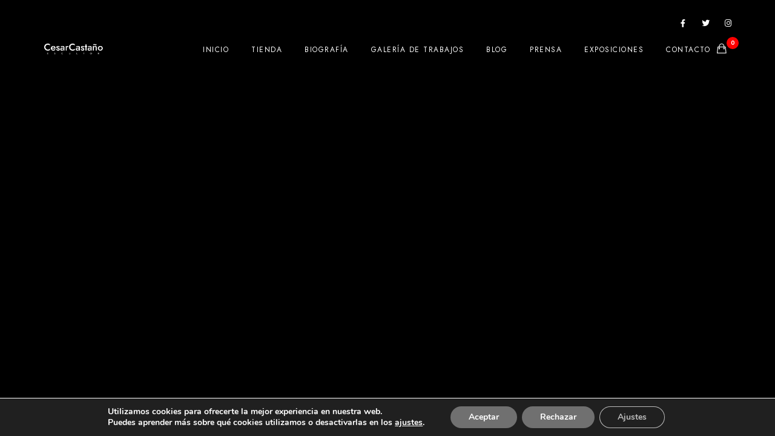

--- FILE ---
content_type: text/html; charset=utf-8
request_url: https://www.google.com/recaptcha/api2/anchor?ar=1&k=6LfXZWkaAAAAAHOm0ei1xDuLoVu-T-h2i_OP0AnE&co=aHR0cHM6Ly9jZXNhcmNhc3Rhbm8uY29tOjQ0Mw..&hl=en&v=PoyoqOPhxBO7pBk68S4YbpHZ&size=invisible&anchor-ms=20000&execute-ms=30000&cb=c0f6yrr1bbe3
body_size: 48750
content:
<!DOCTYPE HTML><html dir="ltr" lang="en"><head><meta http-equiv="Content-Type" content="text/html; charset=UTF-8">
<meta http-equiv="X-UA-Compatible" content="IE=edge">
<title>reCAPTCHA</title>
<style type="text/css">
/* cyrillic-ext */
@font-face {
  font-family: 'Roboto';
  font-style: normal;
  font-weight: 400;
  font-stretch: 100%;
  src: url(//fonts.gstatic.com/s/roboto/v48/KFO7CnqEu92Fr1ME7kSn66aGLdTylUAMa3GUBHMdazTgWw.woff2) format('woff2');
  unicode-range: U+0460-052F, U+1C80-1C8A, U+20B4, U+2DE0-2DFF, U+A640-A69F, U+FE2E-FE2F;
}
/* cyrillic */
@font-face {
  font-family: 'Roboto';
  font-style: normal;
  font-weight: 400;
  font-stretch: 100%;
  src: url(//fonts.gstatic.com/s/roboto/v48/KFO7CnqEu92Fr1ME7kSn66aGLdTylUAMa3iUBHMdazTgWw.woff2) format('woff2');
  unicode-range: U+0301, U+0400-045F, U+0490-0491, U+04B0-04B1, U+2116;
}
/* greek-ext */
@font-face {
  font-family: 'Roboto';
  font-style: normal;
  font-weight: 400;
  font-stretch: 100%;
  src: url(//fonts.gstatic.com/s/roboto/v48/KFO7CnqEu92Fr1ME7kSn66aGLdTylUAMa3CUBHMdazTgWw.woff2) format('woff2');
  unicode-range: U+1F00-1FFF;
}
/* greek */
@font-face {
  font-family: 'Roboto';
  font-style: normal;
  font-weight: 400;
  font-stretch: 100%;
  src: url(//fonts.gstatic.com/s/roboto/v48/KFO7CnqEu92Fr1ME7kSn66aGLdTylUAMa3-UBHMdazTgWw.woff2) format('woff2');
  unicode-range: U+0370-0377, U+037A-037F, U+0384-038A, U+038C, U+038E-03A1, U+03A3-03FF;
}
/* math */
@font-face {
  font-family: 'Roboto';
  font-style: normal;
  font-weight: 400;
  font-stretch: 100%;
  src: url(//fonts.gstatic.com/s/roboto/v48/KFO7CnqEu92Fr1ME7kSn66aGLdTylUAMawCUBHMdazTgWw.woff2) format('woff2');
  unicode-range: U+0302-0303, U+0305, U+0307-0308, U+0310, U+0312, U+0315, U+031A, U+0326-0327, U+032C, U+032F-0330, U+0332-0333, U+0338, U+033A, U+0346, U+034D, U+0391-03A1, U+03A3-03A9, U+03B1-03C9, U+03D1, U+03D5-03D6, U+03F0-03F1, U+03F4-03F5, U+2016-2017, U+2034-2038, U+203C, U+2040, U+2043, U+2047, U+2050, U+2057, U+205F, U+2070-2071, U+2074-208E, U+2090-209C, U+20D0-20DC, U+20E1, U+20E5-20EF, U+2100-2112, U+2114-2115, U+2117-2121, U+2123-214F, U+2190, U+2192, U+2194-21AE, U+21B0-21E5, U+21F1-21F2, U+21F4-2211, U+2213-2214, U+2216-22FF, U+2308-230B, U+2310, U+2319, U+231C-2321, U+2336-237A, U+237C, U+2395, U+239B-23B7, U+23D0, U+23DC-23E1, U+2474-2475, U+25AF, U+25B3, U+25B7, U+25BD, U+25C1, U+25CA, U+25CC, U+25FB, U+266D-266F, U+27C0-27FF, U+2900-2AFF, U+2B0E-2B11, U+2B30-2B4C, U+2BFE, U+3030, U+FF5B, U+FF5D, U+1D400-1D7FF, U+1EE00-1EEFF;
}
/* symbols */
@font-face {
  font-family: 'Roboto';
  font-style: normal;
  font-weight: 400;
  font-stretch: 100%;
  src: url(//fonts.gstatic.com/s/roboto/v48/KFO7CnqEu92Fr1ME7kSn66aGLdTylUAMaxKUBHMdazTgWw.woff2) format('woff2');
  unicode-range: U+0001-000C, U+000E-001F, U+007F-009F, U+20DD-20E0, U+20E2-20E4, U+2150-218F, U+2190, U+2192, U+2194-2199, U+21AF, U+21E6-21F0, U+21F3, U+2218-2219, U+2299, U+22C4-22C6, U+2300-243F, U+2440-244A, U+2460-24FF, U+25A0-27BF, U+2800-28FF, U+2921-2922, U+2981, U+29BF, U+29EB, U+2B00-2BFF, U+4DC0-4DFF, U+FFF9-FFFB, U+10140-1018E, U+10190-1019C, U+101A0, U+101D0-101FD, U+102E0-102FB, U+10E60-10E7E, U+1D2C0-1D2D3, U+1D2E0-1D37F, U+1F000-1F0FF, U+1F100-1F1AD, U+1F1E6-1F1FF, U+1F30D-1F30F, U+1F315, U+1F31C, U+1F31E, U+1F320-1F32C, U+1F336, U+1F378, U+1F37D, U+1F382, U+1F393-1F39F, U+1F3A7-1F3A8, U+1F3AC-1F3AF, U+1F3C2, U+1F3C4-1F3C6, U+1F3CA-1F3CE, U+1F3D4-1F3E0, U+1F3ED, U+1F3F1-1F3F3, U+1F3F5-1F3F7, U+1F408, U+1F415, U+1F41F, U+1F426, U+1F43F, U+1F441-1F442, U+1F444, U+1F446-1F449, U+1F44C-1F44E, U+1F453, U+1F46A, U+1F47D, U+1F4A3, U+1F4B0, U+1F4B3, U+1F4B9, U+1F4BB, U+1F4BF, U+1F4C8-1F4CB, U+1F4D6, U+1F4DA, U+1F4DF, U+1F4E3-1F4E6, U+1F4EA-1F4ED, U+1F4F7, U+1F4F9-1F4FB, U+1F4FD-1F4FE, U+1F503, U+1F507-1F50B, U+1F50D, U+1F512-1F513, U+1F53E-1F54A, U+1F54F-1F5FA, U+1F610, U+1F650-1F67F, U+1F687, U+1F68D, U+1F691, U+1F694, U+1F698, U+1F6AD, U+1F6B2, U+1F6B9-1F6BA, U+1F6BC, U+1F6C6-1F6CF, U+1F6D3-1F6D7, U+1F6E0-1F6EA, U+1F6F0-1F6F3, U+1F6F7-1F6FC, U+1F700-1F7FF, U+1F800-1F80B, U+1F810-1F847, U+1F850-1F859, U+1F860-1F887, U+1F890-1F8AD, U+1F8B0-1F8BB, U+1F8C0-1F8C1, U+1F900-1F90B, U+1F93B, U+1F946, U+1F984, U+1F996, U+1F9E9, U+1FA00-1FA6F, U+1FA70-1FA7C, U+1FA80-1FA89, U+1FA8F-1FAC6, U+1FACE-1FADC, U+1FADF-1FAE9, U+1FAF0-1FAF8, U+1FB00-1FBFF;
}
/* vietnamese */
@font-face {
  font-family: 'Roboto';
  font-style: normal;
  font-weight: 400;
  font-stretch: 100%;
  src: url(//fonts.gstatic.com/s/roboto/v48/KFO7CnqEu92Fr1ME7kSn66aGLdTylUAMa3OUBHMdazTgWw.woff2) format('woff2');
  unicode-range: U+0102-0103, U+0110-0111, U+0128-0129, U+0168-0169, U+01A0-01A1, U+01AF-01B0, U+0300-0301, U+0303-0304, U+0308-0309, U+0323, U+0329, U+1EA0-1EF9, U+20AB;
}
/* latin-ext */
@font-face {
  font-family: 'Roboto';
  font-style: normal;
  font-weight: 400;
  font-stretch: 100%;
  src: url(//fonts.gstatic.com/s/roboto/v48/KFO7CnqEu92Fr1ME7kSn66aGLdTylUAMa3KUBHMdazTgWw.woff2) format('woff2');
  unicode-range: U+0100-02BA, U+02BD-02C5, U+02C7-02CC, U+02CE-02D7, U+02DD-02FF, U+0304, U+0308, U+0329, U+1D00-1DBF, U+1E00-1E9F, U+1EF2-1EFF, U+2020, U+20A0-20AB, U+20AD-20C0, U+2113, U+2C60-2C7F, U+A720-A7FF;
}
/* latin */
@font-face {
  font-family: 'Roboto';
  font-style: normal;
  font-weight: 400;
  font-stretch: 100%;
  src: url(//fonts.gstatic.com/s/roboto/v48/KFO7CnqEu92Fr1ME7kSn66aGLdTylUAMa3yUBHMdazQ.woff2) format('woff2');
  unicode-range: U+0000-00FF, U+0131, U+0152-0153, U+02BB-02BC, U+02C6, U+02DA, U+02DC, U+0304, U+0308, U+0329, U+2000-206F, U+20AC, U+2122, U+2191, U+2193, U+2212, U+2215, U+FEFF, U+FFFD;
}
/* cyrillic-ext */
@font-face {
  font-family: 'Roboto';
  font-style: normal;
  font-weight: 500;
  font-stretch: 100%;
  src: url(//fonts.gstatic.com/s/roboto/v48/KFO7CnqEu92Fr1ME7kSn66aGLdTylUAMa3GUBHMdazTgWw.woff2) format('woff2');
  unicode-range: U+0460-052F, U+1C80-1C8A, U+20B4, U+2DE0-2DFF, U+A640-A69F, U+FE2E-FE2F;
}
/* cyrillic */
@font-face {
  font-family: 'Roboto';
  font-style: normal;
  font-weight: 500;
  font-stretch: 100%;
  src: url(//fonts.gstatic.com/s/roboto/v48/KFO7CnqEu92Fr1ME7kSn66aGLdTylUAMa3iUBHMdazTgWw.woff2) format('woff2');
  unicode-range: U+0301, U+0400-045F, U+0490-0491, U+04B0-04B1, U+2116;
}
/* greek-ext */
@font-face {
  font-family: 'Roboto';
  font-style: normal;
  font-weight: 500;
  font-stretch: 100%;
  src: url(//fonts.gstatic.com/s/roboto/v48/KFO7CnqEu92Fr1ME7kSn66aGLdTylUAMa3CUBHMdazTgWw.woff2) format('woff2');
  unicode-range: U+1F00-1FFF;
}
/* greek */
@font-face {
  font-family: 'Roboto';
  font-style: normal;
  font-weight: 500;
  font-stretch: 100%;
  src: url(//fonts.gstatic.com/s/roboto/v48/KFO7CnqEu92Fr1ME7kSn66aGLdTylUAMa3-UBHMdazTgWw.woff2) format('woff2');
  unicode-range: U+0370-0377, U+037A-037F, U+0384-038A, U+038C, U+038E-03A1, U+03A3-03FF;
}
/* math */
@font-face {
  font-family: 'Roboto';
  font-style: normal;
  font-weight: 500;
  font-stretch: 100%;
  src: url(//fonts.gstatic.com/s/roboto/v48/KFO7CnqEu92Fr1ME7kSn66aGLdTylUAMawCUBHMdazTgWw.woff2) format('woff2');
  unicode-range: U+0302-0303, U+0305, U+0307-0308, U+0310, U+0312, U+0315, U+031A, U+0326-0327, U+032C, U+032F-0330, U+0332-0333, U+0338, U+033A, U+0346, U+034D, U+0391-03A1, U+03A3-03A9, U+03B1-03C9, U+03D1, U+03D5-03D6, U+03F0-03F1, U+03F4-03F5, U+2016-2017, U+2034-2038, U+203C, U+2040, U+2043, U+2047, U+2050, U+2057, U+205F, U+2070-2071, U+2074-208E, U+2090-209C, U+20D0-20DC, U+20E1, U+20E5-20EF, U+2100-2112, U+2114-2115, U+2117-2121, U+2123-214F, U+2190, U+2192, U+2194-21AE, U+21B0-21E5, U+21F1-21F2, U+21F4-2211, U+2213-2214, U+2216-22FF, U+2308-230B, U+2310, U+2319, U+231C-2321, U+2336-237A, U+237C, U+2395, U+239B-23B7, U+23D0, U+23DC-23E1, U+2474-2475, U+25AF, U+25B3, U+25B7, U+25BD, U+25C1, U+25CA, U+25CC, U+25FB, U+266D-266F, U+27C0-27FF, U+2900-2AFF, U+2B0E-2B11, U+2B30-2B4C, U+2BFE, U+3030, U+FF5B, U+FF5D, U+1D400-1D7FF, U+1EE00-1EEFF;
}
/* symbols */
@font-face {
  font-family: 'Roboto';
  font-style: normal;
  font-weight: 500;
  font-stretch: 100%;
  src: url(//fonts.gstatic.com/s/roboto/v48/KFO7CnqEu92Fr1ME7kSn66aGLdTylUAMaxKUBHMdazTgWw.woff2) format('woff2');
  unicode-range: U+0001-000C, U+000E-001F, U+007F-009F, U+20DD-20E0, U+20E2-20E4, U+2150-218F, U+2190, U+2192, U+2194-2199, U+21AF, U+21E6-21F0, U+21F3, U+2218-2219, U+2299, U+22C4-22C6, U+2300-243F, U+2440-244A, U+2460-24FF, U+25A0-27BF, U+2800-28FF, U+2921-2922, U+2981, U+29BF, U+29EB, U+2B00-2BFF, U+4DC0-4DFF, U+FFF9-FFFB, U+10140-1018E, U+10190-1019C, U+101A0, U+101D0-101FD, U+102E0-102FB, U+10E60-10E7E, U+1D2C0-1D2D3, U+1D2E0-1D37F, U+1F000-1F0FF, U+1F100-1F1AD, U+1F1E6-1F1FF, U+1F30D-1F30F, U+1F315, U+1F31C, U+1F31E, U+1F320-1F32C, U+1F336, U+1F378, U+1F37D, U+1F382, U+1F393-1F39F, U+1F3A7-1F3A8, U+1F3AC-1F3AF, U+1F3C2, U+1F3C4-1F3C6, U+1F3CA-1F3CE, U+1F3D4-1F3E0, U+1F3ED, U+1F3F1-1F3F3, U+1F3F5-1F3F7, U+1F408, U+1F415, U+1F41F, U+1F426, U+1F43F, U+1F441-1F442, U+1F444, U+1F446-1F449, U+1F44C-1F44E, U+1F453, U+1F46A, U+1F47D, U+1F4A3, U+1F4B0, U+1F4B3, U+1F4B9, U+1F4BB, U+1F4BF, U+1F4C8-1F4CB, U+1F4D6, U+1F4DA, U+1F4DF, U+1F4E3-1F4E6, U+1F4EA-1F4ED, U+1F4F7, U+1F4F9-1F4FB, U+1F4FD-1F4FE, U+1F503, U+1F507-1F50B, U+1F50D, U+1F512-1F513, U+1F53E-1F54A, U+1F54F-1F5FA, U+1F610, U+1F650-1F67F, U+1F687, U+1F68D, U+1F691, U+1F694, U+1F698, U+1F6AD, U+1F6B2, U+1F6B9-1F6BA, U+1F6BC, U+1F6C6-1F6CF, U+1F6D3-1F6D7, U+1F6E0-1F6EA, U+1F6F0-1F6F3, U+1F6F7-1F6FC, U+1F700-1F7FF, U+1F800-1F80B, U+1F810-1F847, U+1F850-1F859, U+1F860-1F887, U+1F890-1F8AD, U+1F8B0-1F8BB, U+1F8C0-1F8C1, U+1F900-1F90B, U+1F93B, U+1F946, U+1F984, U+1F996, U+1F9E9, U+1FA00-1FA6F, U+1FA70-1FA7C, U+1FA80-1FA89, U+1FA8F-1FAC6, U+1FACE-1FADC, U+1FADF-1FAE9, U+1FAF0-1FAF8, U+1FB00-1FBFF;
}
/* vietnamese */
@font-face {
  font-family: 'Roboto';
  font-style: normal;
  font-weight: 500;
  font-stretch: 100%;
  src: url(//fonts.gstatic.com/s/roboto/v48/KFO7CnqEu92Fr1ME7kSn66aGLdTylUAMa3OUBHMdazTgWw.woff2) format('woff2');
  unicode-range: U+0102-0103, U+0110-0111, U+0128-0129, U+0168-0169, U+01A0-01A1, U+01AF-01B0, U+0300-0301, U+0303-0304, U+0308-0309, U+0323, U+0329, U+1EA0-1EF9, U+20AB;
}
/* latin-ext */
@font-face {
  font-family: 'Roboto';
  font-style: normal;
  font-weight: 500;
  font-stretch: 100%;
  src: url(//fonts.gstatic.com/s/roboto/v48/KFO7CnqEu92Fr1ME7kSn66aGLdTylUAMa3KUBHMdazTgWw.woff2) format('woff2');
  unicode-range: U+0100-02BA, U+02BD-02C5, U+02C7-02CC, U+02CE-02D7, U+02DD-02FF, U+0304, U+0308, U+0329, U+1D00-1DBF, U+1E00-1E9F, U+1EF2-1EFF, U+2020, U+20A0-20AB, U+20AD-20C0, U+2113, U+2C60-2C7F, U+A720-A7FF;
}
/* latin */
@font-face {
  font-family: 'Roboto';
  font-style: normal;
  font-weight: 500;
  font-stretch: 100%;
  src: url(//fonts.gstatic.com/s/roboto/v48/KFO7CnqEu92Fr1ME7kSn66aGLdTylUAMa3yUBHMdazQ.woff2) format('woff2');
  unicode-range: U+0000-00FF, U+0131, U+0152-0153, U+02BB-02BC, U+02C6, U+02DA, U+02DC, U+0304, U+0308, U+0329, U+2000-206F, U+20AC, U+2122, U+2191, U+2193, U+2212, U+2215, U+FEFF, U+FFFD;
}
/* cyrillic-ext */
@font-face {
  font-family: 'Roboto';
  font-style: normal;
  font-weight: 900;
  font-stretch: 100%;
  src: url(//fonts.gstatic.com/s/roboto/v48/KFO7CnqEu92Fr1ME7kSn66aGLdTylUAMa3GUBHMdazTgWw.woff2) format('woff2');
  unicode-range: U+0460-052F, U+1C80-1C8A, U+20B4, U+2DE0-2DFF, U+A640-A69F, U+FE2E-FE2F;
}
/* cyrillic */
@font-face {
  font-family: 'Roboto';
  font-style: normal;
  font-weight: 900;
  font-stretch: 100%;
  src: url(//fonts.gstatic.com/s/roboto/v48/KFO7CnqEu92Fr1ME7kSn66aGLdTylUAMa3iUBHMdazTgWw.woff2) format('woff2');
  unicode-range: U+0301, U+0400-045F, U+0490-0491, U+04B0-04B1, U+2116;
}
/* greek-ext */
@font-face {
  font-family: 'Roboto';
  font-style: normal;
  font-weight: 900;
  font-stretch: 100%;
  src: url(//fonts.gstatic.com/s/roboto/v48/KFO7CnqEu92Fr1ME7kSn66aGLdTylUAMa3CUBHMdazTgWw.woff2) format('woff2');
  unicode-range: U+1F00-1FFF;
}
/* greek */
@font-face {
  font-family: 'Roboto';
  font-style: normal;
  font-weight: 900;
  font-stretch: 100%;
  src: url(//fonts.gstatic.com/s/roboto/v48/KFO7CnqEu92Fr1ME7kSn66aGLdTylUAMa3-UBHMdazTgWw.woff2) format('woff2');
  unicode-range: U+0370-0377, U+037A-037F, U+0384-038A, U+038C, U+038E-03A1, U+03A3-03FF;
}
/* math */
@font-face {
  font-family: 'Roboto';
  font-style: normal;
  font-weight: 900;
  font-stretch: 100%;
  src: url(//fonts.gstatic.com/s/roboto/v48/KFO7CnqEu92Fr1ME7kSn66aGLdTylUAMawCUBHMdazTgWw.woff2) format('woff2');
  unicode-range: U+0302-0303, U+0305, U+0307-0308, U+0310, U+0312, U+0315, U+031A, U+0326-0327, U+032C, U+032F-0330, U+0332-0333, U+0338, U+033A, U+0346, U+034D, U+0391-03A1, U+03A3-03A9, U+03B1-03C9, U+03D1, U+03D5-03D6, U+03F0-03F1, U+03F4-03F5, U+2016-2017, U+2034-2038, U+203C, U+2040, U+2043, U+2047, U+2050, U+2057, U+205F, U+2070-2071, U+2074-208E, U+2090-209C, U+20D0-20DC, U+20E1, U+20E5-20EF, U+2100-2112, U+2114-2115, U+2117-2121, U+2123-214F, U+2190, U+2192, U+2194-21AE, U+21B0-21E5, U+21F1-21F2, U+21F4-2211, U+2213-2214, U+2216-22FF, U+2308-230B, U+2310, U+2319, U+231C-2321, U+2336-237A, U+237C, U+2395, U+239B-23B7, U+23D0, U+23DC-23E1, U+2474-2475, U+25AF, U+25B3, U+25B7, U+25BD, U+25C1, U+25CA, U+25CC, U+25FB, U+266D-266F, U+27C0-27FF, U+2900-2AFF, U+2B0E-2B11, U+2B30-2B4C, U+2BFE, U+3030, U+FF5B, U+FF5D, U+1D400-1D7FF, U+1EE00-1EEFF;
}
/* symbols */
@font-face {
  font-family: 'Roboto';
  font-style: normal;
  font-weight: 900;
  font-stretch: 100%;
  src: url(//fonts.gstatic.com/s/roboto/v48/KFO7CnqEu92Fr1ME7kSn66aGLdTylUAMaxKUBHMdazTgWw.woff2) format('woff2');
  unicode-range: U+0001-000C, U+000E-001F, U+007F-009F, U+20DD-20E0, U+20E2-20E4, U+2150-218F, U+2190, U+2192, U+2194-2199, U+21AF, U+21E6-21F0, U+21F3, U+2218-2219, U+2299, U+22C4-22C6, U+2300-243F, U+2440-244A, U+2460-24FF, U+25A0-27BF, U+2800-28FF, U+2921-2922, U+2981, U+29BF, U+29EB, U+2B00-2BFF, U+4DC0-4DFF, U+FFF9-FFFB, U+10140-1018E, U+10190-1019C, U+101A0, U+101D0-101FD, U+102E0-102FB, U+10E60-10E7E, U+1D2C0-1D2D3, U+1D2E0-1D37F, U+1F000-1F0FF, U+1F100-1F1AD, U+1F1E6-1F1FF, U+1F30D-1F30F, U+1F315, U+1F31C, U+1F31E, U+1F320-1F32C, U+1F336, U+1F378, U+1F37D, U+1F382, U+1F393-1F39F, U+1F3A7-1F3A8, U+1F3AC-1F3AF, U+1F3C2, U+1F3C4-1F3C6, U+1F3CA-1F3CE, U+1F3D4-1F3E0, U+1F3ED, U+1F3F1-1F3F3, U+1F3F5-1F3F7, U+1F408, U+1F415, U+1F41F, U+1F426, U+1F43F, U+1F441-1F442, U+1F444, U+1F446-1F449, U+1F44C-1F44E, U+1F453, U+1F46A, U+1F47D, U+1F4A3, U+1F4B0, U+1F4B3, U+1F4B9, U+1F4BB, U+1F4BF, U+1F4C8-1F4CB, U+1F4D6, U+1F4DA, U+1F4DF, U+1F4E3-1F4E6, U+1F4EA-1F4ED, U+1F4F7, U+1F4F9-1F4FB, U+1F4FD-1F4FE, U+1F503, U+1F507-1F50B, U+1F50D, U+1F512-1F513, U+1F53E-1F54A, U+1F54F-1F5FA, U+1F610, U+1F650-1F67F, U+1F687, U+1F68D, U+1F691, U+1F694, U+1F698, U+1F6AD, U+1F6B2, U+1F6B9-1F6BA, U+1F6BC, U+1F6C6-1F6CF, U+1F6D3-1F6D7, U+1F6E0-1F6EA, U+1F6F0-1F6F3, U+1F6F7-1F6FC, U+1F700-1F7FF, U+1F800-1F80B, U+1F810-1F847, U+1F850-1F859, U+1F860-1F887, U+1F890-1F8AD, U+1F8B0-1F8BB, U+1F8C0-1F8C1, U+1F900-1F90B, U+1F93B, U+1F946, U+1F984, U+1F996, U+1F9E9, U+1FA00-1FA6F, U+1FA70-1FA7C, U+1FA80-1FA89, U+1FA8F-1FAC6, U+1FACE-1FADC, U+1FADF-1FAE9, U+1FAF0-1FAF8, U+1FB00-1FBFF;
}
/* vietnamese */
@font-face {
  font-family: 'Roboto';
  font-style: normal;
  font-weight: 900;
  font-stretch: 100%;
  src: url(//fonts.gstatic.com/s/roboto/v48/KFO7CnqEu92Fr1ME7kSn66aGLdTylUAMa3OUBHMdazTgWw.woff2) format('woff2');
  unicode-range: U+0102-0103, U+0110-0111, U+0128-0129, U+0168-0169, U+01A0-01A1, U+01AF-01B0, U+0300-0301, U+0303-0304, U+0308-0309, U+0323, U+0329, U+1EA0-1EF9, U+20AB;
}
/* latin-ext */
@font-face {
  font-family: 'Roboto';
  font-style: normal;
  font-weight: 900;
  font-stretch: 100%;
  src: url(//fonts.gstatic.com/s/roboto/v48/KFO7CnqEu92Fr1ME7kSn66aGLdTylUAMa3KUBHMdazTgWw.woff2) format('woff2');
  unicode-range: U+0100-02BA, U+02BD-02C5, U+02C7-02CC, U+02CE-02D7, U+02DD-02FF, U+0304, U+0308, U+0329, U+1D00-1DBF, U+1E00-1E9F, U+1EF2-1EFF, U+2020, U+20A0-20AB, U+20AD-20C0, U+2113, U+2C60-2C7F, U+A720-A7FF;
}
/* latin */
@font-face {
  font-family: 'Roboto';
  font-style: normal;
  font-weight: 900;
  font-stretch: 100%;
  src: url(//fonts.gstatic.com/s/roboto/v48/KFO7CnqEu92Fr1ME7kSn66aGLdTylUAMa3yUBHMdazQ.woff2) format('woff2');
  unicode-range: U+0000-00FF, U+0131, U+0152-0153, U+02BB-02BC, U+02C6, U+02DA, U+02DC, U+0304, U+0308, U+0329, U+2000-206F, U+20AC, U+2122, U+2191, U+2193, U+2212, U+2215, U+FEFF, U+FFFD;
}

</style>
<link rel="stylesheet" type="text/css" href="https://www.gstatic.com/recaptcha/releases/PoyoqOPhxBO7pBk68S4YbpHZ/styles__ltr.css">
<script nonce="W8-d77a12JuRxNh9Sh2pRw" type="text/javascript">window['__recaptcha_api'] = 'https://www.google.com/recaptcha/api2/';</script>
<script type="text/javascript" src="https://www.gstatic.com/recaptcha/releases/PoyoqOPhxBO7pBk68S4YbpHZ/recaptcha__en.js" nonce="W8-d77a12JuRxNh9Sh2pRw">
      
    </script></head>
<body><div id="rc-anchor-alert" class="rc-anchor-alert"></div>
<input type="hidden" id="recaptcha-token" value="[base64]">
<script type="text/javascript" nonce="W8-d77a12JuRxNh9Sh2pRw">
      recaptcha.anchor.Main.init("[\x22ainput\x22,[\x22bgdata\x22,\x22\x22,\[base64]/[base64]/[base64]/bmV3IHJbeF0oY1swXSk6RT09Mj9uZXcgclt4XShjWzBdLGNbMV0pOkU9PTM/bmV3IHJbeF0oY1swXSxjWzFdLGNbMl0pOkU9PTQ/[base64]/[base64]/[base64]/[base64]/[base64]/[base64]/[base64]/[base64]\x22,\[base64]\\u003d\x22,\[base64]/DrEzDkGzDsTDCl3cRCWF/XcOgwofDoBxSesOcw59Lwr7DrsOjw7ZewrByG8OMScK/HzfCocKiw7NoJ8Kxw6R6wpLCvjjDsMO6EBbCqVonSRTCrsOcYsKrw4kgw7LDkcOTw6zCmcK0E8O3wo5Iw77ChTfCtcOEwoXDvMKEwqJVwphDaVRPwqklIMOoCMOxwpgzw47CscOew6IlDxPCkcOKw4XCjTrDp8KpJMOVw6vDg8O/w4rDhMKnw4rDkCoVAVciD8OOfzbDqhXCgEUEUHQhXMO4w5vDjsK3cMKaw6g/NsKbBsKtwrEXwpYBRMK1w5kAwrDCskQieFcEwrHCv0jDp8KkM1zCusKgwpkNwonCpwzDqQAxw70ZGsKbwoAxwo02JW/CjsKhw5MTwqbDvATCrmp8EnXDtsOoDC4ywokpwr9qYQbDqg3DqsKqw7A8w7nDsmgjw6UUwqhdNnXCu8KawpAiwq0IwoRcw7tRw5xFwrUEYic7wp/CqQ7Dt8KdwpbDmEk+E8KZw4TDm8KkDlQIHQ/CosKDahfDlcOrYsODwobCuRF3L8KlwrYrAMO4w5djT8KTB8KTZ3N9wovDpcOmwqXCq2kxwqpXwoXCjTXDlcKqe1VWw6VPw61zOy/[base64]/fsOjw5siw5zDlVPDqSInw6TCvsOKw5UHf8KmJzo6JcOSFmLChCLDjsO/Uj8OQcK5WDc5wrNTbFXDmU8ePVrCocOCwpIUVWzCmm7CmULDgAInw6dYw6PDhMKMwo3CjsKxw7PDtHPCn8KuDk7CucO+EMK5wpcrM8KKdsO8w7IGw7IrHyPDlATDr0E5Y8K1BHjCiCjDnWkKURhuw60lw6JUwpM0w63DvGXDp8Kpw7oDQcKnPUzCrTUXwq/[base64]/CkzZWIMKea3zDj1rCulw/w4kBOcONdsOow4zCrz/[base64]/HhhawqzCjQ7ChRlpw7zDvG/Dm1zDvG9Zw6QdwoTDjHpZAnHDlnHCtcKxw61Hw5NVE8KSw6zDqGDDs8O5wplGw7HDo8Orw67CggLCoMKpw5k4d8OkYA/CocOKw5tTPGdvw6A4UsO9wqbCi3jDtcO+w7bCvDDCksOQX1zDi27CkgLCmT9EBcK9ZsKZccKMf8K5w5ZGXcKed2NYwoJqBcKIw7LDmjcpO1lTXHUew6bDnMKdw7IUdsOBAz0/WydTUMKZCFNxCDFvGiJpwqYIWsOPw5Emwo/[base64]/DuFzDhzkiwprCs8O+S8K5w5g6wophwqjCvcKBDCQJLC15w4PDhMKZw5AdwojCuGrCux4xG3LChcKCbT/DuMKIJFjDnsKzen/DsB/[base64]/w798wqDDrsKfw6g1d8OCwoXDnRcySsKHGMOZKygXw4R8W2HDmMK5esKew7wJS8KeW3zDrEHCi8K4w4vCvcKQwrddDsKHfcKGwrbDkMKyw7Buw53DgQvDsMK/wrEccStWY04HwpTCi8K6TMOFRsKJFjbDhwTCmcKSwqItwqoaKcOYSBMlw4nDl8KsBlBlcz/CpcKdDWXDsx9Pb8OcTMKEYysowpvDg8OjwobDuHMkYsOnw5PCrsKPw6UQw7Bhw6NJwpPDpsOiccOSMsOOw782wopvJsKtEjUlw7TCuiMYw7HCoCgRwp/[base64]/[base64]/CocKew4LCqsKGUcO0w4fCo8OBNMOlA8KGwq8GUVzCoWwSN8KMwrvClcKDHcOfAcKmw6Q/Fx3CrBXDnzUYIA9qeyVsDHgIwq8Sw74KwqPCk8KiLsKHworDglB0PikrRMOISiLDvsKPw4fDu8KibkvCi8OyNibDoMKHHljDlhBIwqTCh10/wqrDtRpbKCjCmMKncmRaYXRjw4zDsxsQVzUewp8SE8O7woBWTcKpwrpBw6QiRsKYwpXDnUEzwqHDhlDCncOGSm/DgMKTWMOEHMKWw5nDgsKZd1cKw4XDmDlSRsK6wrRWN2fDiRZYw5htIz9pw6LCozZ4wovDmcKdSsKzwoHDnxnDvygLw6bDohpRSD5DP1/ClBB5TcO4SAvDmsOYwrdJJg1kwrEhwo5OEBHChMO9UGdgCHQDwqnCusO3DATCt3zDnE8cUMOEdMKFwpdhwrDCgcKAw5HCkcO/wpgtD8Okw6pvCsKlwrLCr1LClMO4woXCsEZuw4bChXbClyTDncO+ZTvDjmJcw7PCrE85w43DnMKjw57DhBnDu8OWw7FywrHDqXTCpcKfAw16w5vDpHLDgcKuf8KhSsOnNhjCvUIybsKMMMODPjzChMOYw5FQDE/DoGctHcK8w6zDvsKEE8OED8O7d8KawrbCoFLDvknCoMKobsKDw5FhwqfChk06XX7CvEnCokkMTFlYw5/DjBjClMK5HxPCk8O4RcOfeMO/TUvCjsO5wp/Dv8KTUB7Djn7Cq0oxw4LCo8KGwoLCmcK8w7xPQgjDocKFwrVxBMOPw43DlQHDisO9wpnDg2YvS8KSwq0VFcKAwqzClWNRNE/DuVQUw73DgcKNw7ADBzrCvhIiw5vCun0BFU/DuGU1UsOswr99LsOZbjFKw5bCsMKbw6PDqMOOw4LDiW/DvMOkwrDCtWzDn8Ogw6zCgMK9w6BZEWfDncKkw7jDrcOlDhECK0XDvcOmw7g+X8OkIsO+w5ttX8KGw4Z+wr7CjsO/w43Dr8KGworCj1/[base64]/DlcKubMKSwrYWXMOVw4FsQHNXRRcewq3ClMOqYcKJw4PDl8OaWcOvw61WA8O9DQjCgT/DsXXCrsK7wr7CqwgSwqRHN8KgbMKiLMK7Q8KbdzHCnMOOwrILcSDDgzc/[base64]/CnkjDucOXYcOrP8Ksw4bDkcKNwqA1w43DjcKdFcKTw6wHw54WbWsUZjwDwp/[base64]/DvsKJB8O9w5QzVjxaE8Orw68lAsK0wrzDpAzDkcKyGRPCj3rCvcKLUMKEwqXDpMKSw4FDw6kdw493w4cHwoXCmExUw7HCmcOAf2cLw402woN+w6hpw4EYGcKCwpzCvThwFsKOPMO/w5XDl8KzFyPConfCrcOaBcKdWnrCosOHwrLDvsOZB1bDskUOwroWwpDCunFhw486ZwfCiMKjAsORw5nCj2Ugw7s7DyPDlRjCkD1YGcOEKQ3DmjrDilDDssK+fcK7UWPDlsOMWS8Ja8OUL0/CqMKmdcOqa8OFwrRGbwjDp8KyGMKIP8O4wqzCs8KuwrPDqGHCt0IDJsKpQz7Di8Omw7VTwq7CksK0wqHCtSgJw54SwobCkVnDmQNqFzMdH8KNwpvDn8O6FMKHZ8O3UsKNYyFeRgVqD8Kqwq5NTADDjcKIwqfCtFkpw6zCsHVpMsK4SzTCisKVw4/DosK/Cz9JTMKre1bCpwVrw4LChsOQLMOQw5LDpxrCuhXDhG7Dkw7ChcONw7DDusOkw6AGwqTCjW3ClcK6PCIsw6UcwqHDtsOow6fCqcOFwo94wrXDm8KNBmTCtUPCr3N/TMOAZsKBRj5GblXDjk8xwqQowrTDmBUVwqk6wohiKh7CrcK3woHDpsKTRsOiHsOHaGnDo0/[base64]/Dg8Kcw77Chj3DgcO5ZsOFLMKEUDTDpsOPwpvDkMORwqzDg8KmLj/DvDF+w4Q1acK9HcOFcxzCjAQpZwAswpfCi0UuSwRtXMKdGcKewogawoVKTsKPORXDsx3DscKBaXzDmTZJIcKEw5zCh2XDp8KFwqBuBz/[base64]/DuQ49w6pMw6LDvsO4S8K5Dxc5wp3Cs8OIPj96wrwKw7V6ZiPDgMObw5UnbMO0woXDghR9MMOjwpzDn0xfwoh2D8OddHbCiVTCu8O9w516w5PCgsKMwp3Ck8KEKX7DkMKYwpk9FsO9wpDChGQiw4AmG09/wot4w5vCn8Kpcmtlw6o1w73CnsK/F8Oew7pEw6EaMsKuwqIRwrvDjS5cKEd0wp04wofDjsK4wrDCkGZ3wq98w5/[base64]/CrwPCqsO2HScPJ8OVw4nCoCcrY37Ch2fDsx8RwozDksK5ORrDtAVtPMKwwoXCr3/Dp8OewrF7wo19dGwwLV96w7TCicOUwpdJMT/DkgPCgMKzw7TDuyjCq8KrIwbCksK8O8KuWsOrwpvCpgnCn8KUw4HCv1vDnsORw4DDvsOXw59lw44EYcOYYS3CusK7wpDCuWLCvMO3w7rDvDxAD8Oiw7LCjQ7CqXjDlMOsA0/DvxzCu8O/[base64]/Ci3pmw5/[base64]/w4/CpsOiw6bCh8OIwoDDqhgJwqnCjsObw5RBKsK+wodZw7XDrmfCu8KDwo7Cpldhw7BZwp3CrVPDq8KYwqJMQMOQwoXDtMOYc1vCqRxwwrTCo2l8e8Ocwo1GRl/[base64]/dQ7Dh8OPwqPCt1smTMOuwqciwqoNQMOMJ8OAwpw7CXBGQcKZwpbDrXfDnyIYw5Bnw4zDtsK0w45MfX/[base64]/[base64]/Du1VPP8K5EsKiKEfDtVp5ecKsC8KlwqfDlFY+dBfDiMKLwoXDj8KhwqozeFvDnTHCsAIxAX09wo13K8Osw6fDm8KqwozCkMOmw4rCssK3G8Kww6oyAsKwOjE+cELDpcOhw5gjwposw7QvfcOMwr/DkktkwrEmQ19Xwq1pwp9xHMKhTMKfw5nDj8Olw4JQw77CjMKow6nCrcOnE2rDulzDlE0kThklH1zCtcORI8K7fcKEUMK4MMOhRcOpKsOuw4jDlwEwa8KmbG1bw4nCmQHDkcOWwrDCuGLCuxUpw7ESwo/CuWVewp/CosKiwrbDizzCgmzDpmHDhGUZwqzCvkJLaMK2YxzDmsOKHcKEw7DCjRkWXcO9O0DCoVfCshA+wpFCw4nChx7DsmPDmW/ChmxfQsOhKMKHfcO9W2DCksKuwpxrw6PDucOVwrrCh8O2wo/[base64]/CoAxsaDJrbEPCsy7DpjfCpDEyN8Ovwqgow5/Ds13CjMOKwqTDrMKpPm/[base64]/w6tYKibCisOow7HChHPCjAzDp8KrGVrCqD8FanHDosOgwrfCqsKvYsKFJ0B3wr0Qw6DCksOKw4DDvzAZVn59GUlKw4cXw5Yxw5EvBMKEwpV+wqMpwp/CkMOGPMKYRB9wQiLDvsOVw5NRLMKrwrsyYsOlwrlRKcOoCsOCecOnXcK6wrjChX3DgcKpVjosccOvwp9ewovClxNsRcK0w6cfOT7DnHk/[base64]/DuXkywro2PB3ClkjDk8KOQ8Kvwq7DuhDDoMOPwp83w6EHwqo1UlvCvFlwCsONwrZfFVfDqcOlwrhGw45/CcKPRcO+GDNDw7VIw4FUwr0rwo5twpIawqLCq8ORC8KsTsKFw5EnZMO+e8KRwrYiwpbCv8OpwoXDtkLDl8O+UwA/WMKMwr3DoMOEOcOuwrrCsQ8Kw6FTw54Mw5rCpnDCnMOINsOUfMKOLsOaL8OeSMOLwqbCqS7DicKPwpLDp1DCilrDuDfDhwDCoMOrwqxxF8K/[base64]/DtMONwqpbK8KVQcOUcAnCgVZ9bmYMOsO5YsK8w64eIk/[base64]/[base64]/Dq0fCusOyw55oMDg2NlrDpnF2YDHDnhnCsyRIdsOYwo/DomvCo3JEOcKEw6hMCMKaLQfCsMKMwqpzK8OBBQ/Cr8KmwprDg8OSwq7CvAzCmXYXRBB0w5nDtMOnN8OLbFRtFMOqw6xewoLCscOKwrfDocKnwpvClsKyAEHCh2EPwqppwoTDmsKHQDrCoidXwrUpw4TDocO3w5fCglYqwojCix4lwotYMnfDqMKFw5jCicOlLjh4VGRGwpnCg8O/IAbDvB9gw5nCpW5ywp7DtsOjOG3ChwXDs27CgSXCosKOasKmwoEtPMKPesOzw4Y2RMKtwrF+BMKnw699HxPDn8KtScOww55MwoVKEsK/w5fDmMOzwpzCicOLVAd7Y19GwrU7VFnCvT19w4jCrmIpeDrDisKmHAk0MHHDgcOKw5oww4fDhnbDtU3DmQXCnMOdXWcgLFYkNFQHS8KhwrxBAVF/eMO4M8KKMcODw70FcXZiUAVtwrjCgcOiUg5lMDTCkcKlw7wdw6fDpjNiw7g1dR0lWcK5wqASMMOTETprw6LDpcKMwpwXwoAAw6g0PcO3w7DCtcOxE8OXYkhkwq3Cu8Ozw7vDomnDrB3DhsKqdsKLPVU3w5zCp8KJwqMGL1J7wpvDnVXCssOaVcKiwqZWXj/DmifChG1OwoNvARNkw4Fqw6DDs8K7JkLDrnjDuMOEOQDDmR7CvsO4w7dPw5LDgMKxEz/Ds2VsbQbDt8O4w6TDusO+wq4AdMO0bcK7wrlKOGw8U8OBwrgIw7hNTlp+GmkcU8OVwo4TU1NRTS3CgcK7JMOuwobCiUjDoMKdGwrDqE/[base64]/DmMOiw6vDjmnCosKrw7sBw74uw4UoMsO0w7XCv2jCvw/DlDdCGsKxFcKkPXw/woZKfcOewox0woJIUcOFw5gAw5kFf8OGw5MmMMOcIcKtwr82wpJnFMOkwoM5dD52LndQwpIsIwvDqkp4w77Di23DqcKxYTvCiMKMwrbDvsOkw4Qbwpl9KwQ/UA1JI8OAw4MlQVouwotvcsKCwrnDkMORQjjDj8KWw7pGABzCkA0qw5ZVwoJbF8KRwp3DvSoUWMKaw6wdwp/CjmDCgcKLBMOkLMOXGWHDjzbCisOvw5/[base64]/[base64]/CvsKKLMOww6bCk8OdYMKZw6nCjjYRJcKHwroLw7B0Z1/DjjjCr8KRwpjCqMKOwr7DpGt+w63DkVgqw4kRXXtoQMK1U8KxPsOPwqfDv8KtwrPCocKsGRBpwqIaLMO/wovDoFUTTsKaUMOhTcKlwqfCjMK1wq7Dg10SYcKKHcKddGlVwq/CjcO4C8KdO8KCay8Nw6bCqy4rPi0xwrDDhQnDpcKgw4jChXHCvMKSfhPCiMKZP8KLwofCjVBiYcKiG8OeecKfOcOPw73CknfCnsKKYFkXwr9hJ8OMFzczVMKwC8OVw5HDpMOpw5fDh8K/LMKCU096w4DCp8OUw71qwoLDlVTCoMOdwq3Ct2vCny3DunJ6wqLCgVtNw4nCjw3DlXRWw7PDumnDp8OzVUXCs8OEwqp0VsOtEGU5PsKzw69/w7HDnMKow6HCnxxcQsO+wonCmMKPw7l1w6AfUcKYalfDg2/[base64]/djzCpMOMZCNnw7gNwqJswo1Qw6jDrwMxwqHDrCfCrcOZJG3Cjig9wqbCqgV8MWDCu2YldsO3NXrDhUd2w7bDpMKiw4MtZFbCjHgWPMK6SsOywoTDhDrCg1XDjMOedsK5w6LCu8Onw5FRGgvDtsKLSMKVwrNGNsOpw5Y5wpLCr8KTO8K9woEnw6h/T8KDbVLCj8OywolRw7DDvMKsw5/DtcOePyvDgsKnERXCk1DCiFXClsKgwqgJXsOjC31vJlRWYkgtwoPChAdbw5zDuDXDucOcwp4dw47CrnsfPVvDqXsmG2vDvTANw7gqKxPCpcO5wpvCtG9Ww4tDw5DCh8KZwo/[base64]/wpXCo8Kzw53Dv15ewoBiLQjCi8OIw4FGCsKAfmhpwrM8aMO8wrLCtWQWwpXCgmbDkMOBw4Q/SxHDisKuw7pnYjzCj8O6C8OJTMKzw4YJw61iOhPDn8OjJ8OgJcOxE2DDrnZow7zCrMKeP3vCpXjCrgFaw7nCsC4aYMOKPsOQw7zCsnw2wrXDq1rDqTfCmXDCqk/CnS7CnMKYwpMKBMK3I3rCqwbClcO5AsOxSnPCoHTCilfCqiXCj8OhJX5dwrhDwq7DlcKkw6vDiWjCpsOjw4nCrMO/Y3fCtCzDpsO1I8K7dMOXV8KoY8KVw43DtsORw7ZkfF7CkjbCosONEMKTwp/CosO0NWk/Q8OMw7VbNykUwod5KinCmsKhGcK5wpsIV8K+w6cUw67Dk8KNwr/DhsOTwrzCrcKvSkLDuz4vwrPDvxTCtnvChMKzBsOWw71rLsK3w6pmT8OZw5BrViUswoxIwqnChMK5w6vDtsO5dhIvdcOswqzCpUbDi8OhXcKlwp7DvMO4w7/CgybDpMOswrpGJsObJAYPe8OOMV/DmH0FUMKtH8Kaw604BcO+w5rCr0IcMFE8w5kvwpvDvcOpwozDqcKWbwREbsOew71hwq/[base64]/J0jDvELDncOnw7sdwrtmwq8Sw4Ynw4R4wojDs8O7UMKtbcOtaEUnwpHDscKGw7nCucO9wqV9w5nCrsOEaj40FsK7JsO9MWIvwq/DhsOVBMOnITI8wq/Chz/CuHRyfsKrT2how4PCmsOBw7rDqXxZwqcAwo7DknLCqCHCj8Oww53CmAtuEcK3wq7CpR/DgS01w7onwpLDn8O9FhRsw5kewprDs8Ocw4YbCkbDtsOpD8OPKsKKLUQYRiwNA8Oaw7QYVRbChcKzS8OfZcK1wrDCssOUwqpRDMKTEsKSMmFVbsK6dMOHRcKyw4dKCMK/wrLCucOiXC/ClkfDisKOScKQwrYiwrXDs8K4w4/DvsKvNWfCucO9PW7Ch8Kuw6TCqcOASH/CvMKsd8KgwrQjwpfCnMK0UF/CgEN8IMK/wqHCpB7Cn0dXT3DDhsO6fVPChnzCs8K0AgMGNkLDqz7CssKrfQrDlQbDscOYesOww7I2w5LDq8O8woFkw7bDhQNpw7/CulbCiETDuMKQw6c6bTTCm8Kxw7fCoy3DjsKPC8O1wpc3PsOkF3bCtsKKwrfCr1vDmW45wodbEi8Zd0E6wqZEworCvXpPIcK/[base64]/CuXNNwqtJw5tGworCimPDiMOxwovDuU3DgU4ZwoPDhMKXI8O1M2bDv8Kgw6k7wqvCvF8OVcKFQcKwwpBBwqkNwpEKK8KnYDgXwqbDg8K6w5PCkUrDksKjwrk+w48KSHgYwo4MLC9qJ8KCw5vDvA/[base64]/DoMOvcsODw6zDnMOyw4/DlBc4w5HCunXDpgjCiV5lw5p7wq/DpMOZwpfCqMO2OcKYwqfDhcOjw6bCvFRkVErDqMKrG8KWwppCUiVsw7t0VFPDrMKYwqvDnsOaZwfDggLDgzPCgMOmw7xbRS/Dk8Obw6pew53DjmIaBcKLw5Q+dTfDrXpnwpHCs8OaFsKQbcK1w7sDQcOMw47DrMO2w5Z1acKPw6LDtCpDTMKlwpDClFLCmsKtE19GY8ODAsKYw48kHMKKw5keBFZhw70PwoU2w4fClAfDq8KRG3Qiw5Uew40bwooxw5hZfMKAV8K8bcOxwpUlw7IXwp/Do31WwoBqw4/CmgrCrh0Hfjthw713HMKXwpTCqcOqwpzDhsKFw7cfwqRnw5R8w6Vnw47CgnDChMKabMKeQmtJWcKFwqREQ8OIAgoJYsOhYyvCsRMswod1TsKpJlvDoi/Dt8KgRsOEw4HDnVDDjwXCjit4MsOuw6jCgx1aRQPDgMKuM8K9w4Qtw650w7zCvsKADFhIDm1kZsOVUMO2O8K1ecKnDSNBEz5ow5gKM8KcZcKwbMOiwrbDr8Orw6IJwq7CsAs6w7c1w5/DjMKfZ8KQCxAXwq7CgDcqUE5EWiw/w6hBbsOxwpHDmCDDuQ3CgFwsI8OteMKUw4nDnsOqQwzDrsK8ZFfDu8OPFMOpBgoxGcOwwp7Cs8K8wrvCo2XDtsOZCsKCw77Dm8KfWsKvNsKDw6pWCk0Yw4HCmljCgMO8QknDlVfCtH8ow5/DqypWI8KEwpXCtVbCoghtw7AQwrXDlXbCuATDq3XDrMKVLcOOw49UeMOTOUrDicOqw4TDt28DP8OMwp/DmVnCuEhtFcKybXLDisK3cxvCoyrDgMKHEMOnwqJwHCbClgPCpC5mw5nDk0fDpsK6wqITCjt/WQpZKQUVD8OHw4wfU0PDpcOvw6nDrsOjw63DsmXDjsKNw43DkMObwrciZnHDtUcbw5DClcO8CMOkwr7DjiDCgUMDw54nwqBGVcOywrHCrcO2biVPOWHDiCZyw6rDp8KMwqYncmXDrRN+w5gjGMOqwobCqzIYw7VuAcKQwpUFwp0aDSNTwqs+IRsdIzzCj8ONw7ARw4/DgAFAW8KBI8Kxw6QXHAfDnmRZw7UDI8OFwohGFBzDgMO+wo8AQCtpwrrCkk4VGlMfw65sU8O/XcOJN3lQRcOuPgDDjXLCpRpwHAAGXsOMw7nCjkprw6ggWWICwphUQ2vCow3CvMOuZFhbbsKSLsOPwp4fw7bCucK2Y0pMw6rCuX9QwqkCIMOlVhMDaREXfsKvw5/DqMOEwrjCl8O4w6cfwptQaADDocK7RU/[base64]/[base64]/w7xIw5fCnMOMfcK6THl+a8OHw47DtMOlw7TDs8KHwo3DmMOsf8ObUnvCuBPDjcK3wojDpMOLwo/CsMOUFcOyw7h0ckV1dkbCrMOxasOFwr5IwqUfw4/DlsONw7I2wpXCmsKoDcO9woN0wrExSMO1Vx/[base64]/CksKJw7fDqCcvXX/[base64]/CqBsXwr0awp3CqcKeVcKJB8OfKMOxwqoDwqxOwqkJw7UVw4bCigjDtcKnwqfCtcK6w7TDmcOuw4hhBCvColt7w7MmFcO4wrBFdcOxYRt0wrEXwrpewqXDmivDoFPCmVjDokhHbQBeJMK/ejfCh8ODwoYiL8KRJMOvw4XDlkrCnsOef8Odw7Y/wr8iPycOwpJLwoYVHcO0YcO0fFpgwpzDksOZwovCssOrNcOww7XDvMOPasKQX2fDkCjDjBfCjEzDmsK8wqHDlMO/w4nClD5uOCgNWMKSw67Cpi1/[base64]/Drw1zCV8aw44Fw7TDqsOgJ8K2w7nCuMKpK8O5K8OCwrtcw63CjmtXwp95wpJkDcOHw6jCuMOmb3XDvcOUwpp1LMOow6XCh8KfDcOWwo9maRDDnkQjw4zCuTTDjMKjI8OEMQdAw6DCnhAAwqN6a8K1EE3CrcKJw7g/[base64]/DskHDsgE+f8KhTcKCdsKVw7MJQmUOP8KxaiTClx1gHsK5wqhgDAcWwrzDtnTDlMKbXMKpwqLDi3XCmcOsw6PCkXwjw7LCoEbDtMOTw558FcKTHsKUw4jCk2QQK8OYw60hFsOxwppswptPD3BawpjDksOYwoE/cMO8w7jCl3dcXcOcwrYndMKhw6JlWcOww4PChmTCpcOKUMO1BkXDkxA3w67Crm/Dunxow51GUilOLz12w75DeQNUw57DjSV+FMO0eMKZLS9RbxzDjsKSwoBnwoXDmUITwqXCtAZrDcKyDMO6N3XCmGvCosKsH8K9w6rDkMOyIMO7b8KLOUYAw61+w6XCgShHKsOmw6oTw5/Cv8OJIHXDlsOZwpd/[base64]/w6zCpMOoHk/DrzJ2H8KhbMKawq7CrD1zNCJ+QMONUcK+WMKkwq9Ow7DDjMOUIH/[base64]/[base64]/Q8KDw6nClsObwopNesOxw4PCv8KqWHBtc8O0w48cwqcEU8Olw4oEw4Ufd8Oxw6krwqZwC8O9woE/woPDszTDg1PCucKxwrAkwrvDn3vCil9pQ8Kaw6Bvwo3CgsKfw7TCo0/DqMKhw6BDRDvCgcOpw7fChRfDvcO/wrfDoz3ClcKvZsOeJ21yO2bDiD7Ck8KDdsK5FsK1TG9Hdghjw7Qew5TCjcKoL8OtAcKiw4dlUwBEwpcMPybClTIdMwfCsyfCq8O6wp3Dr8Omw7NrBnDDncKQw4vDpUozwocdV8Ofw7LDmAPDlC5OPMKAw4kvIFESLMOeFMKxIRjDiQvCujg7w6/[base64]/CtMK9w7/Ck3fDiivDncOFwp3Du1RJUsK8fcKnWFBfTMO4wqY9wrwSYXPDocOsYxB3EsKBwpDCnBJhw5BnKGAlYGzCg37DisKHw4vDr8OmMBnDlMOuw6LDi8KoLgd9LwPCk8OzaR3CgisRwp9/w65CU13DpMOEwoR+P3cjKMK8w5xbKMKAw4Z7FUV4Rw7DglwmecOmwrNFwq7CgCTChMO3wrlPdMKKWX1fJ1gIwrXDgsOyBcOtw5PDn2RmDzHDnEwQwoJGw4nCp1lEeDJlwq7CgAUmKHRkS8OsOMOYw5g/w4LDuiLDpEF1w4nCmi1yw6nDmwo4L8O/wodww7bDhcOmw6bCpMKgH8OUw6/CjEk/w4cLw6B+DcOcPMKWwpFqE8OJwrxiwrczbcOkw60MGRzDgsOWwpQEw5wFQsKkfcOnwrXCjcOAHRN/azrCkAPDowbDk8K5VMOBwrzCscOTOCIPOz/ClgAULwJiPsKwwoU3wqgXbmw4GsOcwpwQdcOWwr1VZMOFw7Apw4vCjQnDuioUCsKKwqDClsKSw6zDm8ODw47DrMK+w57CocKWw6pOw5RhIMKTa8OQw6BMw73CviF4NAs5DcOgSxJreMOJFQfDqDRJCVIwwq3CuMO8w6LCnsK0bcOOVsOZeUZuw6BUwpLCt38SesOZeH/DnW7CqcOxCVDCtMOXc8ONZ1xfEMOTfsKMODzChTdrwopuwrwFYMK/w4HCm8KQw5/[base64]/CqcO+WsKqTcOowpvCngpLwpbDghEWMB3DhcOcdntjNRJTwoJQw552E8KtdMK6bn8KBxbDmMKPelMPw5QUwq9IDsOLdnNrwpfCqQhJw7/Cp1pqwqzCp8OWUVB+e09BFSE/w5/Dj8K7wqYbwoHDi3bCnMKSEMKcdVvDs8KzJ8ONw4fChAzCjcObfMKtQEPCmSPDtsOQEC7CognDlsK7d8K9EHsvalhqLH/[base64]/DqBzDgMKHw71vOMK+eGnCtcOtw5HCk17CqsOWw77ChMOtY8OdfUjDrsKDw7nCnxUpN2TDo0DCgj/[base64]/[base64]/CiS7DsMKsDUfDqsOsK8Osw6haDgQqN1LDg8O/am3Dn38dfz5OPQ/CjTTDrMOyOcODCMOQZl/DnmvCqwPDpwhxwqIzGsOtZMOrw6/[base64]/CmlwVWcOpw67CsHjDm8Owd8OgYsK+w7Jkw6/DsR7Dk3FES8K4H8OCCFRBOcK8ZMOdwoMYMcO2YXzDjcKFw7vDucKVYz3DoVZQEcKBKULCisOqw4hGw5hfOXcpa8KjA8Kfw7zCosOpw4vDj8Onw43CoyPDtsOsw65fQw/CkmPDosKyKcOmwr/Djl5wwrPDjRM1wrXDg3jDsQsGdcOywoxEw4RZw4bCs8OXw57DpntkfX3DtcO4PW90VsK9w7QDQGfCtMOBwp7CokZ4w7NuPkwzwqBdw5nCp8Kzw6wbwoLCi8O4wpdSwo8kwrB8LEPCtw9iJAdcw4w9aUdxHsKXwpTDuhZEVl4RwpfDrMOdARAqFHgGwq/[base64]/[base64]/w7Aiw4xKwq0Uw5sPExstbRRpw7YpFxddGMOzEmjDhUJYPF1ew7tTPsK1a3LCoyjDpnxeTEXDuMKOwpZEZk/Ch3LChTLDvMOFF8K+ZsOqw4YlDMKzXsOQw6QLwrvCkThcwoleP8OWwpvCgsOsXcO1JsOwdDLDucKlWcOCwpREw5VYZFIhccOpwpbDu3zCqT/Dv3bCj8Odwq1Ewr92wq3CqGdXUF1Uw5pUcyvCpgYQVhzCnBfCrllyNAYjKHrCl8OcOMOgWMOrw43CshXDm8K/M8OAwqdpS8O5Xn3Cl8KMHElEHcOENEnDisOkcxHCicO/w5/CksO8RcKDMMKDZnE5G3LDucO7OQHCqsKAw7rCisOadAzChj8sJcKMDULClsORw44JMsK3w4xPDMKcQ8KpwqvCpsKcwqDDscO5w6BNM8Kfw7UbdiIwwpTCgsOhEiobelxhwqUrwppSIsOUUMKiwoxNP8K2w7U7w6N7wpLCn3Ekw7V6w6kWJHg7wr/[base64]/DrTrDhmhABMKiw7jDg8Oew5nDuMKWK8Ohw7PDrgDCocK/woXDrnIHBcOKwpJ1wqU8wqBUwoISwqspwoRzAn85OsKKW8K+wrZVIMKNwrrDtMK8w4XDhMKkTcKONUfDgsKAU3RHdMKmISLCqcKvP8ONNCgjOMOYHiBUwovDiD1iesK/[base64]/UcK3TznCocO/aSQxV1YfTEjCmn5zEhjDtsOPKEQoesOvUsOxw6fDv0vCqcOFw6U0woXCqB7Cs8O2HTDCg8OcXMOJDmbDpG3Dl1Jnwpdiw5NWwoPCmDvDicKMUifClsODOBDDhC3DnhoUw4vDjBwlwoovw63Dg1wowpgnbcKVAsOIwqrDqSRGw5/[base64]/ClAx4w7PCrcKEZ8O6wqJuwpZdworCvsOHEsOOwrxYw43Do8OeFl/DlAhPw5rCj8O6Gi/[base64]/Dqx55w4wPKMOFRMK5w4XCj1Rnw7l7YFbDusKuw7fDg1DDvsOzwoR6w6wPNU7CimoBYFzCkEDCocKQAcOiIsKdwofChcONwpp1KsORwpxSeG/Dp8KgHSzCoyRwAE7DlcOuw47Dq8OQwrJ7wpDCr8Kkw5xfw6Rxw5Mew4zCrClLw6ttwp4Ow6hBXMKzd8ORd8Kzw455N8O7wrg/d8OUw70Iwq8Xwptew5jCjMOCE8OIw5/[base64]/CklTDoxLDiEptA8O6bG54HMK3w4XCi8O8ekrCiAbDk27ChcOuw7h6wrsXUcO6w67Dl8O/w7AFwoBFJ8OHFx05wqIscBjCmcOXTsOGw6/CkW4TJQbDilXDtsK/w7bChcOkwrXDnjg5w6DDr0HCtMOrw7Ixwq3CrwYWDsKMFMKUw4XCn8O6CSfCqHBxw6TCvsOVwo95w4XDjGvDocOwUSU1fA4MUBQ7f8KWw5fCsVN2ScOkw60WI8KBSGbChcOFwqbCpsODwqpgPlkgE1YsVDBEbsOjw5ACDQbChsOPOsKpw6IPLwrDjCvCqQDCgMKvwr/ChHwlSw03w4lidhPCiFslwrcBGMKpw5nDhETCpcKhw61AwpLCjMKEVsKHcE3Ck8Oaw5PCn8OuSsO1w7rCnsKiwoA4wro/wq1ZwoDCk8O0w5AawonDh8Kkw5HCkjx5GMOoY8OTQXPDvl8Mw4nCgGkqw7HDjCpuwppFw7XCvxzCuGlZCcKfwrdEOsKrC8K/GMKpwooHw7LCiznCvcOtA0wxMSrDkETCpQJxwqt4UcOQGWxLYsO8wqzCnHtdwqQ2wrrCnQ9rw6HDs24MfxzChMKJwok6QcKFw4rCrsOowo18N37DuWcdPXNdBMOycW5ZXFzCr8OATiVLYVMUw4jCoMOxwqfDuMOHdGE4G8KWwo8kw4NGw57CjsKkZCbDv1svAsO/dRbCtsKrPjDDscOVKsKTw6JJwp/DmTbDuVHChBrDknzCnRrDu8KUNzkuw49pwqokXMKcL8KuZCFyGDXCnyPDoQfDiWjDjkPDpMKQwrdowpfCocK1EnzDgBrChMKbBQTCrF/CssKdw4ccMMKxA0wlw7/ClmPDmzjDosK3VcOZwofDujM+f2XCsAHDrlTCtwwrVDDCkcOowqIcw5bDpsOodj/Cg2ZGDlfClcKhwpTDlhHDnsKALlHDrcKSDGNUw4BNw4/DtMK/[base64]/LTtQES7DlTgBwoTDp8OUJgDDv8K+FzN2J8KCw7DDqcKjw5HCpzPCtcOMB1DCmcOmw6gKwqfDhD3CjsOHacOBw6M4YU0dwozChjBCMELDpCxmRx4ewr1bw7PDuMKAw44SOGA2GQs0wpbDpkDCsjluE8KRKAjDisOrKiTDvh/DiMK2Uh09XcK2w5jDpGYNw7PDiMOfWcKXw7LDrsK+wqBOw5LDssOxcm3Cp1RXwo7DqsOfwpETcRjDucOFecKYw5McEsONw73CjMOKw5/CisO6GcOAw4TDocKCawhDSQlAPW8LwogeSR9zJX8wLcKtPcOGd3vDiMOYFiE/w73DhgTCvsK0AsOQDsO+wrjCvGU0RhhJw5QUNcKBw4kyCMOew5rDikXCsDU6w6nDlGZZw7ZpKmZNw6jCm8KyE03Dr8OBNcOscsO1XcOSw6LCgnbDt8OgHsOCGxnDm33CkcK5w4XCj1M1dsOWwpUoHlpCIm/[base64]/CmyvDhycPw6Uew7LDrww2w6nDsEJYMgnCuSAxGG7DiAR8w5PCq8OuScO2wq3CksK8PsKQJcKUw6hVw69nw6zCqhbCtQc3wqvCkC9rw6zCszTDocOoIsOxTnZ3F8OGZiQgwqvCv8OIw69zbcK2HErCqSbDnBnClsKMCSIKa8K5w6PCrwHDusOVwq/[base64]/DhzbChGJ1w7fDpMOnfT7Cv0IsWkXCilwOUyQNYCvCqlZaw4Mgw5xbKAAFwoM1FcOpZsOTcMOMwpLDtsKkwrHDvT3CqiBPwqh0w4wzdz7CmgjDuFYRLcKxw753VCDClMOTfsOvdMOUQsOpDsOUw4TDgGXCvFLDpDJ/F8K2YMOxB8Onw5dSAgFSw55POiVAasKibzw+c8OVQBBew5XCk09ZCTV1bcKgw4AHEXfCs8OlF8ODwofDvBUQesOMw5NnSsO6NjoOwptIZDvDj8ONcMO7wrLDl3fCuhMkw79WfsK1woHCjm5RA8OCwoU1AsKRwr8Fw6LCgMOZSj/[base64]/QjEfdT3ChsK7wrfDoSLCssO/wq0HP8KMf8K8w5Yqw7PDhsKmQcKJw6YywpcZw5h0cXrDpyoawpEVwo8HwrHDtMK4ccOhwp3DrQkDw6snYMOxR0nCtQtLwrUvI21Sw7nCkmtMVMKvQsOVXcKJUsKpVGXDsTrDmcOAG8KBFF8\\u003d\x22],null,[\x22conf\x22,null,\x226LfXZWkaAAAAAHOm0ei1xDuLoVu-T-h2i_OP0AnE\x22,0,null,null,null,1,[21,125,63,73,95,87,41,43,42,83,102,105,109,121],[1017145,855],0,null,null,null,null,0,null,0,null,700,1,null,0,\[base64]/76lBhnEnQkZnOKMAhnM8xEZ\x22,0,0,null,null,1,null,0,0,null,null,null,0],\x22https://cesarcastano.com:443\x22,null,[3,1,1],null,null,null,1,3600,[\x22https://www.google.com/intl/en/policies/privacy/\x22,\x22https://www.google.com/intl/en/policies/terms/\x22],\x22GNHWo5BzKymwFtu2JCqkq6E95w57KsS/EVWQTjcEAe4\\u003d\x22,1,0,null,1,1769010611613,0,0,[14,61,105,236,206],null,[126,33,75,17],\x22RC-asBCfPfh9inQqA\x22,null,null,null,null,null,\x220dAFcWeA7axySvTNRJrzjxqJoxPXuEFxNxH6voZ1Zt45RrUBdIzRWRjdCIUs_lGSOKn7oUKL8qQZXvsYfSygbO_Cwh2Y11tH_eZQ\x22,1769093411648]");
    </script></body></html>